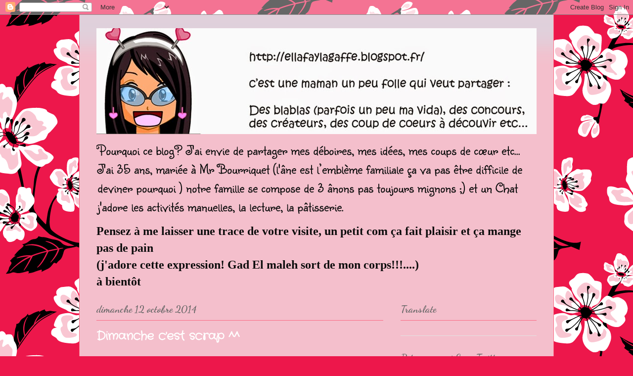

--- FILE ---
content_type: text/html; charset=UTF-8
request_url: http://ellafaylagaffe.blogspot.com/2014/10/dilanche-cest-scrap.html
body_size: 13372
content:
<!DOCTYPE html>
<html class='v2' dir='ltr' lang='fr'>
<head>
<link href='https://www.blogger.com/static/v1/widgets/335934321-css_bundle_v2.css' rel='stylesheet' type='text/css'/>
<meta content='width=1100' name='viewport'/>
<meta content='text/html; charset=UTF-8' http-equiv='Content-Type'/>
<meta content='blogger' name='generator'/>
<link href='http://ellafaylagaffe.blogspot.com/favicon.ico' rel='icon' type='image/x-icon'/>
<link href='http://ellafaylagaffe.blogspot.com/2014/10/dilanche-cest-scrap.html' rel='canonical'/>
<link rel="alternate" type="application/atom+xml" title="Ellafay Lagaffe - Atom" href="http://ellafaylagaffe.blogspot.com/feeds/posts/default" />
<link rel="alternate" type="application/rss+xml" title="Ellafay Lagaffe - RSS" href="http://ellafaylagaffe.blogspot.com/feeds/posts/default?alt=rss" />
<link rel="service.post" type="application/atom+xml" title="Ellafay Lagaffe - Atom" href="https://www.blogger.com/feeds/1583798243009950365/posts/default" />

<link rel="alternate" type="application/atom+xml" title="Ellafay Lagaffe - Atom" href="http://ellafaylagaffe.blogspot.com/feeds/1113640433374820271/comments/default" />
<!--Can't find substitution for tag [blog.ieCssRetrofitLinks]-->
<link href='http://i39.servimg.com/u/f39/13/83/25/51/zoom-s10.jpg' rel='image_src'/>
<meta content='http://ellafaylagaffe.blogspot.com/2014/10/dilanche-cest-scrap.html' property='og:url'/>
<meta content='Dimanche c&#39;est scrap ^^ ' property='og:title'/>
<meta content=' Bonjour!!!    Aujourd&#39;hui Dimanche je vous montre mes œuvres de scrap     D&#39;abord j&#39;ai lifté (copier)  pour le forum dont je fais parti une...' property='og:description'/>
<meta content='https://lh3.googleusercontent.com/blogger_img_proxy/AEn0k_tmlshCqQHHdSKvmMEi_AjMZo_2NVqhGKsgRJbQR-QLLb1WMmFcYnKOOssDG8o78MGzf_8eyhrNg8YOqN-NH8sXcyvFCDHDUseHfKslfnJBp1zOYIvYwlKD=w1200-h630-p-k-no-nu' property='og:image'/>
<title>Ellafay Lagaffe: Dimanche c'est scrap ^^ </title>
<style type='text/css'>@font-face{font-family:'Crafty Girls';font-style:normal;font-weight:400;font-display:swap;src:url(//fonts.gstatic.com/s/craftygirls/v16/va9B4kXI39VaDdlPJo8N_NveRhf6Xl7Glw.woff2)format('woff2');unicode-range:U+0000-00FF,U+0131,U+0152-0153,U+02BB-02BC,U+02C6,U+02DA,U+02DC,U+0304,U+0308,U+0329,U+2000-206F,U+20AC,U+2122,U+2191,U+2193,U+2212,U+2215,U+FEFF,U+FFFD;}@font-face{font-family:'Dancing Script';font-style:normal;font-weight:700;font-display:swap;src:url(//fonts.gstatic.com/s/dancingscript/v29/If2cXTr6YS-zF4S-kcSWSVi_sxjsohD9F50Ruu7B1i03Rep8hNX6plRPjLo.woff2)format('woff2');unicode-range:U+0102-0103,U+0110-0111,U+0128-0129,U+0168-0169,U+01A0-01A1,U+01AF-01B0,U+0300-0301,U+0303-0304,U+0308-0309,U+0323,U+0329,U+1EA0-1EF9,U+20AB;}@font-face{font-family:'Dancing Script';font-style:normal;font-weight:700;font-display:swap;src:url(//fonts.gstatic.com/s/dancingscript/v29/If2cXTr6YS-zF4S-kcSWSVi_sxjsohD9F50Ruu7B1i03ROp8hNX6plRPjLo.woff2)format('woff2');unicode-range:U+0100-02BA,U+02BD-02C5,U+02C7-02CC,U+02CE-02D7,U+02DD-02FF,U+0304,U+0308,U+0329,U+1D00-1DBF,U+1E00-1E9F,U+1EF2-1EFF,U+2020,U+20A0-20AB,U+20AD-20C0,U+2113,U+2C60-2C7F,U+A720-A7FF;}@font-face{font-family:'Dancing Script';font-style:normal;font-weight:700;font-display:swap;src:url(//fonts.gstatic.com/s/dancingscript/v29/If2cXTr6YS-zF4S-kcSWSVi_sxjsohD9F50Ruu7B1i03Sup8hNX6plRP.woff2)format('woff2');unicode-range:U+0000-00FF,U+0131,U+0152-0153,U+02BB-02BC,U+02C6,U+02DA,U+02DC,U+0304,U+0308,U+0329,U+2000-206F,U+20AC,U+2122,U+2191,U+2193,U+2212,U+2215,U+FEFF,U+FFFD;}@font-face{font-family:'Sunshiney';font-style:normal;font-weight:400;font-display:swap;src:url(//fonts.gstatic.com/s/sunshiney/v24/LDIwapGTLBwsS-wT4vcQFMOpc-DGkw.woff2)format('woff2');unicode-range:U+0000-00FF,U+0131,U+0152-0153,U+02BB-02BC,U+02C6,U+02DA,U+02DC,U+0304,U+0308,U+0329,U+2000-206F,U+20AC,U+2122,U+2191,U+2193,U+2212,U+2215,U+FEFF,U+FFFD;}</style>
<style id='page-skin-1' type='text/css'><!--
/*
-----------------------------------------------
Blogger Template Style
Name:     Ethereal
Designer: Jason Morrow
URL:      jasonmorrow.etsy.com
----------------------------------------------- */
/* Content
----------------------------------------------- */
body {
font: normal normal 24px Sunshiney;
color: #0c0c0c;
background: #ed174b url(//themes.googleusercontent.com/image?id=1Yy-ZLgbMXSoqbMEsAfAs8FWoWLytkavNFBHXe5r7kM3RdXqGkqkdHItjwQefvoi81bL2) repeat scroll top center /* Credit: kellykellykelly (http://www.istockphoto.com/googleimages.php?id=4794509&platform=blogger) */;
}
html body .content-outer {
min-width: 0;
max-width: 100%;
width: 100%;
}
a:link {
text-decoration: none;
color: #0c0c0c;
}
a:visited {
text-decoration: none;
color: #5a69b5;
}
a:hover {
text-decoration: underline;
color: transparent;
}
.main-inner {
padding-top: 15px;
}
.body-fauxcolumn-outer {
background: transparent none repeat-x scroll top center;
}
.content-fauxcolumns .fauxcolumn-inner {
background: #f4bfcc url(//www.blogblog.com/1kt/ethereal/bird-2toned-blue-fade.png) repeat-x scroll top left;
border-left: 1px solid #fb6a84;
border-right: 1px solid #fb6a84;
}
/* Flexible Background
----------------------------------------------- */
.content-fauxcolumn-outer .fauxborder-left {
width: 100%;
padding-left: 300px;
margin-left: -300px;
background-color: transparent;
background-image: none;
background-repeat: no-repeat;
background-position: left top;
}
.content-fauxcolumn-outer .fauxborder-right {
margin-right: -299px;
width: 299px;
background-color: transparent;
background-image: none;
background-repeat: no-repeat;
background-position: right top;
}
/* Columns
----------------------------------------------- */
.content-inner {
padding: 0;
}
/* Header
----------------------------------------------- */
.header-inner {
padding: 27px 0 3px;
}
.header-inner .section {
margin: 0 35px;
}
.Header h1 {
font: normal normal 60px Times, 'Times New Roman', FreeSerif, serif;
color: #0c0c0c;
}
.Header h1 a {
color: #0c0c0c;
}
.Header .description {
font-size: 115%;
color: #0c0c0c;
}
.header-inner .Header .titlewrapper,
.header-inner .Header .descriptionwrapper {
padding-left: 0;
padding-right: 0;
margin-bottom: 0;
}
/* Tabs
----------------------------------------------- */
.tabs-outer {
position: relative;
background: transparent;
}
.tabs-cap-top, .tabs-cap-bottom {
position: absolute;
width: 100%;
}
.tabs-cap-bottom {
bottom: 0;
}
.tabs-inner {
padding: 0;
}
.tabs-inner .section {
margin: 0 35px;
}
*+html body .tabs-inner .widget li {
padding: 1px;
}
.PageList {
border-bottom: 1px solid #fb6a84;
}
.tabs-inner .widget li.selected a,
.tabs-inner .widget li a:hover {
position: relative;
-moz-border-radius-topleft: 5px;
-moz-border-radius-topright: 5px;
-webkit-border-top-left-radius: 5px;
-webkit-border-top-right-radius: 5px;
-goog-ms-border-top-left-radius: 5px;
-goog-ms-border-top-right-radius: 5px;
border-top-left-radius: 5px;
border-top-right-radius: 5px;
background: #ff9595 none ;
color: transparent;
}
.tabs-inner .widget li a {
display: inline-block;
margin: 0;
margin-right: 1px;
padding: .65em 1.5em;
font: normal normal 12px Arial, Tahoma, Helvetica, FreeSans, sans-serif;
color: #0c0c0c;
background-color: #ffdcd4;
-moz-border-radius-topleft: 5px;
-moz-border-radius-topright: 5px;
-webkit-border-top-left-radius: 5px;
-webkit-border-top-right-radius: 5px;
-goog-ms-border-top-left-radius: 5px;
-goog-ms-border-top-right-radius: 5px;
border-top-left-radius: 5px;
border-top-right-radius: 5px;
}
/* Headings
----------------------------------------------- */
h2 {
font: normal bold 20px Dancing Script;
color: #666666;
}
/* Widgets
----------------------------------------------- */
.main-inner .column-left-inner {
padding: 0 0 0 20px;
}
.main-inner .column-left-inner .section {
margin-right: 0;
}
.main-inner .column-right-inner {
padding: 0 20px 0 0;
}
.main-inner .column-right-inner .section {
margin-left: 0;
}
.main-inner .section {
padding: 0;
}
.main-inner .widget {
padding: 0 0 15px;
margin: 20px 0;
border-bottom: 1px solid #e2e2e2;
}
.main-inner .widget h2 {
margin: 0;
padding: .6em 0 .5em;
}
.footer-inner .widget h2 {
padding: 0 0 .4em;
}
.main-inner .widget h2 + div, .footer-inner .widget h2 + div {
padding-top: 15px;
}
.main-inner .widget .widget-content {
margin: 0;
padding: 15px 0 0;
}
.main-inner .widget ul, .main-inner .widget #ArchiveList ul.flat {
margin: -15px -15px -15px;
padding: 0;
list-style: none;
}
.main-inner .sidebar .widget h2 {
border-bottom: 1px solid #fb6a84;
}
.main-inner .widget #ArchiveList {
margin: -15px 0 0;
}
.main-inner .widget ul li, .main-inner .widget #ArchiveList ul.flat li {
padding: .5em 15px;
text-indent: 0;
}
.main-inner .widget #ArchiveList ul li {
padding-top: .25em;
padding-bottom: .25em;
}
.main-inner .widget ul li:first-child, .main-inner .widget #ArchiveList ul.flat li:first-child {
border-top: none;
}
.main-inner .widget ul li:last-child, .main-inner .widget #ArchiveList ul.flat li:last-child {
border-bottom: none;
}
.main-inner .widget .post-body ul {
padding: 0 2.5em;
margin: .5em 0;
list-style: disc;
}
.main-inner .widget .post-body ul li {
padding: 0.25em 0;
margin-bottom: .25em;
color: #0c0c0c;
border: none;
}
.footer-inner .widget ul {
padding: 0;
list-style: none;
}
.widget .zippy {
color: #d4d4d4;
}
/* Posts
----------------------------------------------- */
.main.section {
margin: 0 20px;
}
body .main-inner .Blog {
padding: 0;
background-color: transparent;
border: none;
}
.main-inner .widget h2.date-header {
border-bottom: 1px solid #fb6a84;
}
.date-outer {
position: relative;
margin: 15px 0 20px;
}
.date-outer:first-child {
margin-top: 0;
}
.date-posts {
clear: both;
}
.post-outer, .inline-ad {
border-bottom: 1px solid #e2e2e2;
padding: 30px 0;
}
.post-outer {
padding-bottom: 10px;
}
.post-outer:first-child {
padding-top: 0;
border-top: none;
}
.post-outer:last-child, .inline-ad:last-child {
border-bottom: none;
}
.post-body img {
padding: 8px;
}
h3.post-title, h4 {
font: normal bold 24px Crafty Girls;
color: #ffffff;
}
h3.post-title a {
font: normal bold 24px Crafty Girls;
color: #ffffff;
text-decoration: none;
}
h3.post-title a:hover {
color: transparent;
text-decoration: underline;
}
.post-header {
margin: 0 0 1.5em;
}
.post-body {
line-height: 1.4;
}
.post-footer {
margin: 1.5em 0 0;
}
#blog-pager {
padding: 15px;
}
.blog-feeds, .post-feeds {
margin: 1em 0;
text-align: center;
}
.post-outer .comments {
margin-top: 2em;
}
/* Comments
----------------------------------------------- */
.comments .comments-content .icon.blog-author {
background-repeat: no-repeat;
background-image: url([data-uri]);
}
.comments .comments-content .loadmore a {
background: #f4bfcc url(//www.blogblog.com/1kt/ethereal/bird-2toned-blue-fade.png) repeat-x scroll top left;
}
.comments .comments-content .loadmore a {
border-top: 1px solid #fb6a84;
border-bottom: 1px solid #fb6a84;
}
.comments .comment-thread.inline-thread {
background: #f4bfcc url(//www.blogblog.com/1kt/ethereal/bird-2toned-blue-fade.png) repeat-x scroll top left;
}
.comments .continue {
border-top: 2px solid #fb6a84;
}
/* Footer
----------------------------------------------- */
.footer-inner {
padding: 30px 0;
overflow: hidden;
}
/* Mobile
----------------------------------------------- */
body.mobile  {
background-size: auto
}
.mobile .body-fauxcolumn-outer {
background: ;
}
.mobile .content-fauxcolumns .fauxcolumn-inner {
opacity: 0.75;
}
.mobile .content-fauxcolumn-outer .fauxborder-right {
margin-right: 0;
}
.mobile-link-button {
background-color: #ff9595;
}
.mobile-link-button a:link, .mobile-link-button a:visited {
color: transparent;
}
.mobile-index-contents {
color: #444444;
}
.mobile .body-fauxcolumn-outer {
background-size: 100% auto;
}
.mobile .mobile-date-outer {
border-bottom: transparent;
}
.mobile .PageList {
border-bottom: none;
}
.mobile .tabs-inner .section {
margin: 0;
}
.mobile .tabs-inner .PageList .widget-content {
background: #ff9595 none;
color: transparent;
}
.mobile .tabs-inner .PageList .widget-content .pagelist-arrow {
border-left: 1px solid transparent;
}
.mobile .footer-inner {
overflow: visible;
}
body.mobile .AdSense {
margin: 0 -10px;
}

--></style>
<style id='template-skin-1' type='text/css'><!--
body {
min-width: 960px;
}
.content-outer, .content-fauxcolumn-outer, .region-inner {
min-width: 960px;
max-width: 960px;
_width: 960px;
}
.main-inner .columns {
padding-left: 0;
padding-right: 310px;
}
.main-inner .fauxcolumn-center-outer {
left: 0;
right: 310px;
/* IE6 does not respect left and right together */
_width: expression(this.parentNode.offsetWidth -
parseInt("0") -
parseInt("310px") + 'px');
}
.main-inner .fauxcolumn-left-outer {
width: 0;
}
.main-inner .fauxcolumn-right-outer {
width: 310px;
}
.main-inner .column-left-outer {
width: 0;
right: 100%;
margin-left: -0;
}
.main-inner .column-right-outer {
width: 310px;
margin-right: -310px;
}
#layout {
min-width: 0;
}
#layout .content-outer {
min-width: 0;
width: 800px;
}
#layout .region-inner {
min-width: 0;
width: auto;
}
body#layout div.add_widget {
padding: 8px;
}
body#layout div.add_widget a {
margin-left: 32px;
}
--></style>
<style>
    body {background-image:url(\/\/themes.googleusercontent.com\/image?id=1Yy-ZLgbMXSoqbMEsAfAs8FWoWLytkavNFBHXe5r7kM3RdXqGkqkdHItjwQefvoi81bL2);}
    
@media (max-width: 200px) { body {background-image:url(\/\/themes.googleusercontent.com\/image?id=1Yy-ZLgbMXSoqbMEsAfAs8FWoWLytkavNFBHXe5r7kM3RdXqGkqkdHItjwQefvoi81bL2&options=w200);}}
@media (max-width: 400px) and (min-width: 201px) { body {background-image:url(\/\/themes.googleusercontent.com\/image?id=1Yy-ZLgbMXSoqbMEsAfAs8FWoWLytkavNFBHXe5r7kM3RdXqGkqkdHItjwQefvoi81bL2&options=w400);}}
@media (max-width: 800px) and (min-width: 401px) { body {background-image:url(\/\/themes.googleusercontent.com\/image?id=1Yy-ZLgbMXSoqbMEsAfAs8FWoWLytkavNFBHXe5r7kM3RdXqGkqkdHItjwQefvoi81bL2&options=w800);}}
@media (max-width: 1200px) and (min-width: 801px) { body {background-image:url(\/\/themes.googleusercontent.com\/image?id=1Yy-ZLgbMXSoqbMEsAfAs8FWoWLytkavNFBHXe5r7kM3RdXqGkqkdHItjwQefvoi81bL2&options=w1200);}}
/* Last tag covers anything over one higher than the previous max-size cap. */
@media (min-width: 1201px) { body {background-image:url(\/\/themes.googleusercontent.com\/image?id=1Yy-ZLgbMXSoqbMEsAfAs8FWoWLytkavNFBHXe5r7kM3RdXqGkqkdHItjwQefvoi81bL2&options=w1600);}}
  </style>
<link href='https://www.blogger.com/dyn-css/authorization.css?targetBlogID=1583798243009950365&amp;zx=1a104b2f-79da-445f-a665-d9eef9a3804f' media='none' onload='if(media!=&#39;all&#39;)media=&#39;all&#39;' rel='stylesheet'/><noscript><link href='https://www.blogger.com/dyn-css/authorization.css?targetBlogID=1583798243009950365&amp;zx=1a104b2f-79da-445f-a665-d9eef9a3804f' rel='stylesheet'/></noscript>
<meta name='google-adsense-platform-account' content='ca-host-pub-1556223355139109'/>
<meta name='google-adsense-platform-domain' content='blogspot.com'/>

</head>
<body class='loading variant-hummingBirds2'>
<div class='navbar section' id='navbar' name='Navbar'><div class='widget Navbar' data-version='1' id='Navbar1'><script type="text/javascript">
    function setAttributeOnload(object, attribute, val) {
      if(window.addEventListener) {
        window.addEventListener('load',
          function(){ object[attribute] = val; }, false);
      } else {
        window.attachEvent('onload', function(){ object[attribute] = val; });
      }
    }
  </script>
<div id="navbar-iframe-container"></div>
<script type="text/javascript" src="https://apis.google.com/js/platform.js"></script>
<script type="text/javascript">
      gapi.load("gapi.iframes:gapi.iframes.style.bubble", function() {
        if (gapi.iframes && gapi.iframes.getContext) {
          gapi.iframes.getContext().openChild({
              url: 'https://www.blogger.com/navbar/1583798243009950365?po\x3d1113640433374820271\x26origin\x3dhttp://ellafaylagaffe.blogspot.com',
              where: document.getElementById("navbar-iframe-container"),
              id: "navbar-iframe"
          });
        }
      });
    </script><script type="text/javascript">
(function() {
var script = document.createElement('script');
script.type = 'text/javascript';
script.src = '//pagead2.googlesyndication.com/pagead/js/google_top_exp.js';
var head = document.getElementsByTagName('head')[0];
if (head) {
head.appendChild(script);
}})();
</script>
</div></div>
<div class='body-fauxcolumns'>
<div class='fauxcolumn-outer body-fauxcolumn-outer'>
<div class='cap-top'>
<div class='cap-left'></div>
<div class='cap-right'></div>
</div>
<div class='fauxborder-left'>
<div class='fauxborder-right'></div>
<div class='fauxcolumn-inner'>
</div>
</div>
<div class='cap-bottom'>
<div class='cap-left'></div>
<div class='cap-right'></div>
</div>
</div>
</div>
<div class='content'>
<div class='content-fauxcolumns'>
<div class='fauxcolumn-outer content-fauxcolumn-outer'>
<div class='cap-top'>
<div class='cap-left'></div>
<div class='cap-right'></div>
</div>
<div class='fauxborder-left'>
<div class='fauxborder-right'></div>
<div class='fauxcolumn-inner'>
</div>
</div>
<div class='cap-bottom'>
<div class='cap-left'></div>
<div class='cap-right'></div>
</div>
</div>
</div>
<div class='content-outer'>
<div class='content-cap-top cap-top'>
<div class='cap-left'></div>
<div class='cap-right'></div>
</div>
<div class='fauxborder-left content-fauxborder-left'>
<div class='fauxborder-right content-fauxborder-right'></div>
<div class='content-inner'>
<header>
<div class='header-outer'>
<div class='header-cap-top cap-top'>
<div class='cap-left'></div>
<div class='cap-right'></div>
</div>
<div class='fauxborder-left header-fauxborder-left'>
<div class='fauxborder-right header-fauxborder-right'></div>
<div class='region-inner header-inner'>
<div class='header section' id='header' name='En-tête'><div class='widget Header' data-version='1' id='Header1'>
<div id='header-inner'>
<a href='http://ellafaylagaffe.blogspot.com/' style='display: block'>
<img alt='Ellafay Lagaffe' height='214px; ' id='Header1_headerimg' src='https://blogger.googleusercontent.com/img/b/R29vZ2xl/AVvXsEi9pT3QodznLvXN7-oRAgMQC4GccgssWlayYF8eCREZAr9C_BllOE0iAwJfCqzQ1aQZagI-E7k_W0onkqegJgzTyQLG9zfxcxPvY6gmHpMDabIempqgNk28svfdDqJLHs_NeJ0y8C9ucc94/s1600/ellafay_.jpg' style='display: block' width='900px; '/>
</a>
<div class='descriptionwrapper'>
<p class='description'><span>Pourquoi ce blog? J'ai envie de partager mes déboires, mes idées, mes coups de cœur  etc... J'ai 35 ans, mariée à Mr Bourriquet (l'âne est l&#8217;emblème familiale ça va pas être difficile de deviner pourquoi  ) notre famille se compose de 3 ânons pas toujours mignons ;) et un Chat  j'adore les activités manuelles, la lecture, la pâtisserie.</span></p>
</div>
</div>
</div></div>
</div>
</div>
<div class='header-cap-bottom cap-bottom'>
<div class='cap-left'></div>
<div class='cap-right'></div>
</div>
</div>
</header>
<div class='tabs-outer'>
<div class='tabs-cap-top cap-top'>
<div class='cap-left'></div>
<div class='cap-right'></div>
</div>
<div class='fauxborder-left tabs-fauxborder-left'>
<div class='fauxborder-right tabs-fauxborder-right'></div>
<div class='region-inner tabs-inner'>
<div class='tabs section' id='crosscol' name='Toutes les colonnes'><div class='widget Text' data-version='1' id='Text1'>
<h2 class='title'>STP Cher lecteur</h2>
<div class='widget-content'>
<b><span style="font-family:Georgia, serif;"><span style="font-size:100%;">Pensez à me laisser une trace de votre visite, un petit com ça fait plaisir et ça mange pas de pain </span></span></b><div><b><span style="font-family:Georgia, serif;"><span style="font-size:100%;">(j'adore cette </span>expression<span style="font-size:100%;">! </span></span></b><b  style="font-size:100%;"><span style="font-family:Georgia, serif;"><span style="font-size:100%;">Gad El maleh sort de mon corps!!!....)</span></span></b><div><b><span style="font-family:Georgia, serif;"><span style="font-size:100%;"> à bientôt</span></span></b></div></div>
</div>
<div class='clear'></div>
</div></div>
<div class='tabs no-items section' id='crosscol-overflow' name='Cross-Column 2'></div>
</div>
</div>
<div class='tabs-cap-bottom cap-bottom'>
<div class='cap-left'></div>
<div class='cap-right'></div>
</div>
</div>
<div class='main-outer'>
<div class='main-cap-top cap-top'>
<div class='cap-left'></div>
<div class='cap-right'></div>
</div>
<div class='fauxborder-left main-fauxborder-left'>
<div class='fauxborder-right main-fauxborder-right'></div>
<div class='region-inner main-inner'>
<div class='columns fauxcolumns'>
<div class='fauxcolumn-outer fauxcolumn-center-outer'>
<div class='cap-top'>
<div class='cap-left'></div>
<div class='cap-right'></div>
</div>
<div class='fauxborder-left'>
<div class='fauxborder-right'></div>
<div class='fauxcolumn-inner'>
</div>
</div>
<div class='cap-bottom'>
<div class='cap-left'></div>
<div class='cap-right'></div>
</div>
</div>
<div class='fauxcolumn-outer fauxcolumn-left-outer'>
<div class='cap-top'>
<div class='cap-left'></div>
<div class='cap-right'></div>
</div>
<div class='fauxborder-left'>
<div class='fauxborder-right'></div>
<div class='fauxcolumn-inner'>
</div>
</div>
<div class='cap-bottom'>
<div class='cap-left'></div>
<div class='cap-right'></div>
</div>
</div>
<div class='fauxcolumn-outer fauxcolumn-right-outer'>
<div class='cap-top'>
<div class='cap-left'></div>
<div class='cap-right'></div>
</div>
<div class='fauxborder-left'>
<div class='fauxborder-right'></div>
<div class='fauxcolumn-inner'>
</div>
</div>
<div class='cap-bottom'>
<div class='cap-left'></div>
<div class='cap-right'></div>
</div>
</div>
<!-- corrects IE6 width calculation -->
<div class='columns-inner'>
<div class='column-center-outer'>
<div class='column-center-inner'>
<div class='main section' id='main' name='Principal'><div class='widget Blog' data-version='1' id='Blog1'>
<div class='blog-posts hfeed'>

          <div class="date-outer">
        
<h2 class='date-header'><span>dimanche 12 octobre 2014</span></h2>

          <div class="date-posts">
        
<div class='post-outer'>
<div class='post hentry uncustomized-post-template' itemprop='blogPost' itemscope='itemscope' itemtype='http://schema.org/BlogPosting'>
<meta content='http://i39.servimg.com/u/f39/13/83/25/51/zoom-s10.jpg' itemprop='image_url'/>
<meta content='1583798243009950365' itemprop='blogId'/>
<meta content='1113640433374820271' itemprop='postId'/>
<a name='1113640433374820271'></a>
<h3 class='post-title entry-title' itemprop='name'>
Dimanche c'est scrap ^^ 
</h3>
<div class='post-header'>
<div class='post-header-line-1'></div>
</div>
<div class='post-body entry-content' id='post-body-1113640433374820271' itemprop='description articleBody'>
<div class="separator" style="clear: both; text-align: center;">
Bonjour!!!&nbsp;</div>
<div class="separator" style="clear: both; text-align: center;">
Aujourd'hui Dimanche je vous montre mes œuvres de scrap</div>
<div class="separator" style="clear: both; text-align: center;">
<br /></div>
<div class="separator" style="clear: both; text-align: center;">
D'abord j'ai lifté (copier) &nbsp;pour le forum dont je fais parti une page de la talentueuse<a href="http://scrap-plaisir.blogspot.fr/" target="_blank"> Shanon91</a>&nbsp;</div>
<div class="separator" style="clear: both; text-align: center;">
<br /></div>
<div class="separator" style="clear: both; text-align: center;">
J'ai choisi cette page&nbsp;</div>
<div class="separator" style="clear: both; text-align: center;">
<a href="http://i39.servimg.com/u/f39/13/83/25/51/zoom-s10.jpg" imageanchor="1" style="margin-left: 1em; margin-right: 1em;"><img border="0" height="200" src="http://i39.servimg.com/u/f39/13/83/25/51/zoom-s10.jpg" width="199" /></a></div>
<div class="separator" style="clear: both; text-align: center;">
<br /></div>
<div class="separator" style="clear: both; text-align: center;">
Et voici ma page</div>
<div class="separator" style="clear: both; text-align: center;">
<br /></div>
<div class="separator" style="clear: both; text-align: center;">
<a href="http://i39.servimg.com/u/f39/13/83/25/51/14_10_11.jpg" imageanchor="1" style="margin-left: 1em; margin-right: 1em;"><img border="0" height="315" src="http://i39.servimg.com/u/f39/13/83/25/51/14_10_11.jpg" width="320" /></a></div>
<div class="separator" style="clear: both; text-align: center;">
<br /></div>
<div class="separator" style="clear: both; text-align: center;">
<br /></div>
<div class="separator" style="clear: both; text-align: center;">
Ensuite des pages plus au moins récente ^^&nbsp;</div>
<div class="separator" style="clear: both; text-align: center;">
<br /></div>
<div class="separator" style="clear: both; text-align: center;">
<a href="https://blogger.googleusercontent.com/img/b/R29vZ2xl/AVvXsEiZ1bpvwzkE_8UnpDSxXc1sVVsahXjiSv2iV96VnUrGU3hNadZPJQADvj_YUs6ybQ7ISd37hvnzdLFQ95wMqUHRpAS_7rYEqpkdAjbEkPpyoZ5Q2raryZi6i_jeZr4Jx00X7MNw6vY-WD_1/s1600/14_06_01_02_monpetitbebe_.jpg" imageanchor="1" style="margin-left: 1em; margin-right: 1em;"><img border="0" height="320" src="https://blogger.googleusercontent.com/img/b/R29vZ2xl/AVvXsEiZ1bpvwzkE_8UnpDSxXc1sVVsahXjiSv2iV96VnUrGU3hNadZPJQADvj_YUs6ybQ7ISd37hvnzdLFQ95wMqUHRpAS_7rYEqpkdAjbEkPpyoZ5Q2raryZi6i_jeZr4Jx00X7MNw6vY-WD_1/s1600/14_06_01_02_monpetitbebe_.jpg" width="313" /></a></div>
<br />
<div class="separator" style="clear: both; text-align: center;">
<a href="https://blogger.googleusercontent.com/img/b/R29vZ2xl/AVvXsEhWN_c1DFgzD8UXYW8w5_gaksNT4aybWhtBYKFgezMlLTerQGVISHNaIX6wVJn3ntqUKfST2OQDJ_uj4IjheU80B5Aae6_Er7kQzYSK_UC12NlhYsRTyT7r6d-ZviCO2Wn-iAWRGkskJLnr/s1600/14_09_17_nathan_.jpg" imageanchor="1" style="margin-left: 1em; margin-right: 1em;"><img border="0" height="287" src="https://blogger.googleusercontent.com/img/b/R29vZ2xl/AVvXsEhWN_c1DFgzD8UXYW8w5_gaksNT4aybWhtBYKFgezMlLTerQGVISHNaIX6wVJn3ntqUKfST2OQDJ_uj4IjheU80B5Aae6_Er7kQzYSK_UC12NlhYsRTyT7r6d-ZviCO2Wn-iAWRGkskJLnr/s1600/14_09_17_nathan_.jpg" width="320" /></a></div>
<div class="separator" style="clear: both; text-align: center;">
<br /></div>
<div class="separator" style="clear: both; text-align: center;">
Bonne journée</div>
<br />
<div style='clear: both;'></div>
</div>
<div class='post-footer'>
<div class='post-footer-line post-footer-line-1'>
<span class='post-author vcard'>
Publié par
<span class='fn' itemprop='author' itemscope='itemscope' itemtype='http://schema.org/Person'>
<meta content='https://www.blogger.com/profile/01373114577787389769' itemprop='url'/>
<a class='g-profile' href='https://www.blogger.com/profile/01373114577787389769' rel='author' title='author profile'>
<span itemprop='name'>Unknown</span>
</a>
</span>
</span>
<span class='post-timestamp'>
à
<meta content='http://ellafaylagaffe.blogspot.com/2014/10/dilanche-cest-scrap.html' itemprop='url'/>
<a class='timestamp-link' href='http://ellafaylagaffe.blogspot.com/2014/10/dilanche-cest-scrap.html' rel='bookmark' title='permanent link'><abbr class='published' itemprop='datePublished' title='2014-10-12T11:33:00+02:00'>11:33:00</abbr></a>
</span>
<span class='post-comment-link'>
</span>
<span class='post-icons'>
<span class='item-control blog-admin pid-1731758701'>
<a href='https://www.blogger.com/post-edit.g?blogID=1583798243009950365&postID=1113640433374820271&from=pencil' title='Modifier l&#39;article'>
<img alt='' class='icon-action' height='18' src='https://resources.blogblog.com/img/icon18_edit_allbkg.gif' width='18'/>
</a>
</span>
</span>
<div class='post-share-buttons goog-inline-block'>
<a class='goog-inline-block share-button sb-email' href='https://www.blogger.com/share-post.g?blogID=1583798243009950365&postID=1113640433374820271&target=email' target='_blank' title='Envoyer par e-mail'><span class='share-button-link-text'>Envoyer par e-mail</span></a><a class='goog-inline-block share-button sb-blog' href='https://www.blogger.com/share-post.g?blogID=1583798243009950365&postID=1113640433374820271&target=blog' onclick='window.open(this.href, "_blank", "height=270,width=475"); return false;' target='_blank' title='BlogThis!'><span class='share-button-link-text'>BlogThis!</span></a><a class='goog-inline-block share-button sb-twitter' href='https://www.blogger.com/share-post.g?blogID=1583798243009950365&postID=1113640433374820271&target=twitter' target='_blank' title='Partager sur X'><span class='share-button-link-text'>Partager sur X</span></a><a class='goog-inline-block share-button sb-facebook' href='https://www.blogger.com/share-post.g?blogID=1583798243009950365&postID=1113640433374820271&target=facebook' onclick='window.open(this.href, "_blank", "height=430,width=640"); return false;' target='_blank' title='Partager sur Facebook'><span class='share-button-link-text'>Partager sur Facebook</span></a><a class='goog-inline-block share-button sb-pinterest' href='https://www.blogger.com/share-post.g?blogID=1583798243009950365&postID=1113640433374820271&target=pinterest' target='_blank' title='Partager sur Pinterest'><span class='share-button-link-text'>Partager sur Pinterest</span></a>
</div>
</div>
<div class='post-footer-line post-footer-line-2'>
<span class='post-labels'>
</span>
</div>
<div class='post-footer-line post-footer-line-3'>
<span class='post-location'>
</span>
</div>
</div>
</div>
<div class='comments' id='comments'>
<a name='comments'></a>
<h4>Aucun commentaire:</h4>
<div id='Blog1_comments-block-wrapper'>
<dl class='avatar-comment-indent' id='comments-block'>
</dl>
</div>
<p class='comment-footer'>
<a href='https://www.blogger.com/comment/fullpage/post/1583798243009950365/1113640433374820271' onclick='javascript:window.open(this.href, "bloggerPopup", "toolbar=0,location=0,statusbar=1,menubar=0,scrollbars=yes,width=640,height=500"); return false;'>Enregistrer un commentaire</a>
</p>
</div>
</div>

        </div></div>
      
</div>
<div class='blog-pager' id='blog-pager'>
<span id='blog-pager-newer-link'>
<a class='blog-pager-newer-link' href='http://ellafaylagaffe.blogspot.com/2014/10/abecedaire-de-maman-lettre-c-comme.html' id='Blog1_blog-pager-newer-link' title='Article plus récent'>Article plus récent</a>
</span>
<span id='blog-pager-older-link'>
<a class='blog-pager-older-link' href='http://ellafaylagaffe.blogspot.com/2014/10/les-jeudis-de-leducation.html' id='Blog1_blog-pager-older-link' title='Article plus ancien'>Article plus ancien</a>
</span>
<a class='home-link' href='http://ellafaylagaffe.blogspot.com/'>Accueil</a>
</div>
<div class='clear'></div>
<div class='post-feeds'>
<div class='feed-links'>
Inscription à :
<a class='feed-link' href='http://ellafaylagaffe.blogspot.com/feeds/1113640433374820271/comments/default' target='_blank' type='application/atom+xml'>Publier les commentaires (Atom)</a>
</div>
</div>
</div></div>
</div>
</div>
<div class='column-left-outer'>
<div class='column-left-inner'>
<aside>
</aside>
</div>
</div>
<div class='column-right-outer'>
<div class='column-right-inner'>
<aside>
<div class='sidebar section' id='sidebar-right-1'><div class='widget Translate' data-version='1' id='Translate1'>
<h2 class='title'>Translate</h2>
<div id='google_translate_element'></div>
<script>
    function googleTranslateElementInit() {
      new google.translate.TranslateElement({
        pageLanguage: 'fr',
        autoDisplay: 'true',
        layout: google.translate.TranslateElement.InlineLayout.VERTICAL
      }, 'google_translate_element');
    }
  </script>
<script src='//translate.google.com/translate_a/element.js?cb=googleTranslateElementInit'></script>
<div class='clear'></div>
</div><div class='widget Image' data-version='1' id='Image1'>
<h2>Retrouvez-moi Sur : Twitter</h2>
<div class='widget-content'>
<a href='http://twitter.com/EllafayLagaffe'>
<img alt='Retrouvez-moi Sur : Twitter' height='275' id='Image1_img' src='https://blogger.googleusercontent.com/img/b/R29vZ2xl/AVvXsEh1fNV-gyJcSiu2SwemLGgm_au4SNiKgwCf4iRzOw0guKNCAu9sbhcYRQQXulF24mPfVXgKwbon8tnOI5tEMaJ6sngHTAgc2jaF9d7LLuxD9bVeDpd-TTv6SpHaU_qiiaDR36w5AxPRvw_D/s275/ChibiMakertwitter_.jpg' width='169'/>
</a>
<br/>
</div>
<div class='clear'></div>
</div><div class='widget Image' data-version='1' id='Image2'>
<h2>La page Facebook</h2>
<div class='widget-content'>
<a href='http://www.facebook.com/pages/Ellafay-Lagaffe-La-page/248039798714550'>
<img alt='La page Facebook' height='242' id='Image2_img' src='https://blogger.googleusercontent.com/img/b/R29vZ2xl/AVvXsEjP2ZlYCqRB7WcoJCZvmCHjeRMqJd8SxrWfPzSLIDbeMZljY3s_I0fz9wl5aI-_FLf6dkX05eyI-CO8wSFF7sfbrxovmVySlGG636pRD21OKMUn33ovFj-L04tkeqIhWOQn-ofO0cnkjq-5/s275/ChibiMakerFB_.jpg' width='173'/>
</a>
<br/>
</div>
<div class='clear'></div>
</div><div class='widget HTML' data-version='1' id='HTML4'>
<h2 class='title'>Sur Instragram</h2>
<div class='widget-content'>
<style>.ig-b- { display: inline-block; }
.ig-b- img { visibility: hidden; }
.ig-b-:hover { background-position: 0 -60px; } .ig-b-:active { background-position: 0 -120px; }
.ig-b-v-24 { width: 137px; height: 24px; background: url(//badges.instagram.com/static/images/ig-badge-view-sprite-24.png) no-repeat 0 0; }
@media only screen and (-webkit-min-device-pixel-ratio: 2), only screen and (min--moz-device-pixel-ratio: 2), only screen and (-o-min-device-pixel-ratio: 2 / 1), only screen and (min-device-pixel-ratio: 2), only screen and (min-resolution: 192dpi), only screen and (min-resolution: 2dppx) {
.ig-b-v-24 { background-image: url(//badges.instagram.com/static/images/ig-badge-view-sprite-24@2x.png); background-size: 160px 178px; } }</style>
<a href="http://instagram.com/ellafaylagaffe?ref=badge" class="ig-b- ig-b-v-24"><img src="//badges.instagram.com/static/images/ig-badge-view-24.png" alt="Instagram" /></a>
</div>
<div class='clear'></div>
</div><div class='widget Image' data-version='1' id='Image3'>
<h2>Hello coton</h2>
<div class='widget-content'>
<a href='http://www.hellocoton.fr/mapage/ellafaylagaffe'>
<img alt='Hello coton' height='270' id='Image3_img' src='https://blogger.googleusercontent.com/img/b/R29vZ2xl/AVvXsEhpvAAFBCFQrBvmGKAWwHBpDHcwiMnKJEZhD0GYoQubYvfhpPIh0qeHG0-fjgP5iQAL85KKryEunYYB8swmOg8xPQawY-I3jrQZiY_anBAEvR74REr6n1MXSacwA1MLHvt2qTZgLJeXA_Rw/s1600/ChibiMakerHC_.jpg' width='174'/>
</a>
<br/>
</div>
<div class='clear'></div>
</div><div class='widget HTML' data-version='1' id='HTML2'>
<h2 class='title'>Suivez-moi chez Ambassabuzz</h2>
<div class='widget-content'>
<a href="http://www.ambassabuzz.com"><img src="http://www.ambassabuzz.com/images/logo-brown.png" /></a>
</div>
<div class='clear'></div>
</div><div class='widget HTML' data-version='1' id='HTML1'>
<div class='widget-content'>
<a href="http://yeswemum.com/carnet-de-ellafaylag37" alt="mes adresses baby-friendly sur YesWeMum.com" target="_new"><img src="http://yeswemum.com/moncarnet150.png" /></a>
</div>
<div class='clear'></div>
</div><div class='widget HTML' data-version='1' id='HTML3'>
<div class='widget-content'>
<a href="http://www.trnd.com/fr/inviter/1357397496573776593" target="_blank">
<img src="http://www.trnd.com/fr/images/banners/trnd_banner01_234_60.gif" width="234" height="60" border="0" /></a>
</div>
<div class='clear'></div>
</div><div class='widget Image' data-version='1' id='Image4'>
<h2>Chez mon amie</h2>
<div class='widget-content'>
<a href='http://vivi-mams31-blogue.com/'>
<img alt='Chez mon amie' height='203' id='Image4_img' src='https://blogger.googleusercontent.com/img/b/R29vZ2xl/AVvXsEhC1vmtFhhHJsebBQH9OCwXg0WtDCZ0vt5pRrnyS3s3tJ3Ylal-gQ3D6jgJNnN3gqnJiCe-YYzeco46j1GKxMk9IL9c5zbjY-MVLVild4w44OWRZPYfqAHVPt8Iaa561YcH6P890P8iKwGS/s275/vivi.jpg' width='200'/>
</a>
<br/>
</div>
<div class='clear'></div>
</div><div class='widget Followers' data-version='1' id='Followers1'>
<h2 class='title'>Membres</h2>
<div class='widget-content'>
<div id='Followers1-wrapper'>
<div style='margin-right:2px;'>
<div><script type="text/javascript" src="https://apis.google.com/js/platform.js"></script>
<div id="followers-iframe-container"></div>
<script type="text/javascript">
    window.followersIframe = null;
    function followersIframeOpen(url) {
      gapi.load("gapi.iframes", function() {
        if (gapi.iframes && gapi.iframes.getContext) {
          window.followersIframe = gapi.iframes.getContext().openChild({
            url: url,
            where: document.getElementById("followers-iframe-container"),
            messageHandlersFilter: gapi.iframes.CROSS_ORIGIN_IFRAMES_FILTER,
            messageHandlers: {
              '_ready': function(obj) {
                window.followersIframe.getIframeEl().height = obj.height;
              },
              'reset': function() {
                window.followersIframe.close();
                followersIframeOpen("https://www.blogger.com/followers/frame/1583798243009950365?colors\x3dCgt0cmFuc3BhcmVudBILdHJhbnNwYXJlbnQaByMwYzBjMGMiByMwYzBjMGMqByNmNGJmY2MyByM2NjY2NjY6ByMwYzBjMGNCByMwYzBjMGNKByNkNGQ0ZDRSByMwYzBjMGNaC3RyYW5zcGFyZW50\x26pageSize\x3d21\x26hl\x3dfr\x26origin\x3dhttp://ellafaylagaffe.blogspot.com");
              },
              'open': function(url) {
                window.followersIframe.close();
                followersIframeOpen(url);
              }
            }
          });
        }
      });
    }
    followersIframeOpen("https://www.blogger.com/followers/frame/1583798243009950365?colors\x3dCgt0cmFuc3BhcmVudBILdHJhbnNwYXJlbnQaByMwYzBjMGMiByMwYzBjMGMqByNmNGJmY2MyByM2NjY2NjY6ByMwYzBjMGNCByMwYzBjMGNKByNkNGQ0ZDRSByMwYzBjMGNaC3RyYW5zcGFyZW50\x26pageSize\x3d21\x26hl\x3dfr\x26origin\x3dhttp://ellafaylagaffe.blogspot.com");
  </script></div>
</div>
</div>
<div class='clear'></div>
</div>
</div><div class='widget Stats' data-version='1' id='Stats1'>
<h2>Nombre total de pages vues</h2>
<div class='widget-content'>
<div id='Stats1_content' style='display: none;'>
<script src='https://www.gstatic.com/charts/loader.js' type='text/javascript'></script>
<span id='Stats1_sparklinespan' style='display:inline-block; width:75px; height:30px'></span>
<span class='counter-wrapper text-counter-wrapper' id='Stats1_totalCount'>
</span>
<div class='clear'></div>
</div>
</div>
</div><div class='widget BlogArchive' data-version='1' id='BlogArchive1'>
<h2>Archives du blog</h2>
<div class='widget-content'>
<div id='ArchiveList'>
<div id='BlogArchive1_ArchiveList'>
<ul class='hierarchy'>
<li class='archivedate expanded'>
<a class='toggle' href='javascript:void(0)'>
<span class='zippy toggle-open'>

        &#9660;&#160;
      
</span>
</a>
<a class='post-count-link' href='http://ellafaylagaffe.blogspot.com/2014/'>
2014
</a>
<span class='post-count' dir='ltr'>(79)</span>
<ul class='hierarchy'>
<li class='archivedate expanded'>
<a class='toggle' href='javascript:void(0)'>
<span class='zippy toggle-open'>

        &#9660;&#160;
      
</span>
</a>
<a class='post-count-link' href='http://ellafaylagaffe.blogspot.com/2014/10/'>
octobre
</a>
<span class='post-count' dir='ltr'>(12)</span>
<ul class='posts'>
<li><a href='http://ellafaylagaffe.blogspot.com/2014/10/demenagement-du-blog.html'>Déménagement du blog</a></li>
<li><a href='http://ellafaylagaffe.blogspot.com/2014/10/faire-plus-jeune-un-atout-ou-pas-mon.html'>Faire plus jeune, un atout ou pas?... mon avis</a></li>
<li><a href='http://ellafaylagaffe.blogspot.com/2014/10/d-comme.html'>D comme...</a></li>
<li><a href='http://ellafaylagaffe.blogspot.com/2014/10/badmother-en-action.html'>Badmother en action!</a></li>
<li><a href='http://ellafaylagaffe.blogspot.com/2014/10/quoi-faire.html'>Quoi faire???</a></li>
<li><a href='http://ellafaylagaffe.blogspot.com/2014/10/abecedaire-de-maman-lettre-c-comme.html'>Abécédaire de Maman : Lettre C comme....</a></li>
<li><a href='http://ellafaylagaffe.blogspot.com/2014/10/dilanche-cest-scrap.html'>Dimanche c&#39;est scrap ^^</a></li>
<li><a href='http://ellafaylagaffe.blogspot.com/2014/10/les-jeudis-de-leducation.html'>Les jeudis de l&#39;éducation</a></li>
<li><a href='http://ellafaylagaffe.blogspot.com/2014/10/lettre-ouverte-mon-mari.html'>Lettre ouverte à mon mari...</a></li>
<li><a href='http://ellafaylagaffe.blogspot.com/2014/10/et-si-je-metais-trompee-toute-ma-vie.html'>Et si je m&#39;étais trompée toute ma vie...</a></li>
<li><a href='http://ellafaylagaffe.blogspot.com/2014/10/les-ecrans.html'>Les écrans...</a></li>
<li><a href='http://ellafaylagaffe.blogspot.com/2014/10/soblogueuse3.html'>#SOBlogueuse 3 (mais #1 for me ;))</a></li>
</ul>
</li>
</ul>
<ul class='hierarchy'>
<li class='archivedate collapsed'>
<a class='toggle' href='javascript:void(0)'>
<span class='zippy'>

        &#9658;&#160;
      
</span>
</a>
<a class='post-count-link' href='http://ellafaylagaffe.blogspot.com/2014/09/'>
septembre
</a>
<span class='post-count' dir='ltr'>(14)</span>
</li>
</ul>
<ul class='hierarchy'>
<li class='archivedate collapsed'>
<a class='toggle' href='javascript:void(0)'>
<span class='zippy'>

        &#9658;&#160;
      
</span>
</a>
<a class='post-count-link' href='http://ellafaylagaffe.blogspot.com/2014/08/'>
août
</a>
<span class='post-count' dir='ltr'>(3)</span>
</li>
</ul>
<ul class='hierarchy'>
<li class='archivedate collapsed'>
<a class='toggle' href='javascript:void(0)'>
<span class='zippy'>

        &#9658;&#160;
      
</span>
</a>
<a class='post-count-link' href='http://ellafaylagaffe.blogspot.com/2014/07/'>
juillet
</a>
<span class='post-count' dir='ltr'>(5)</span>
</li>
</ul>
<ul class='hierarchy'>
<li class='archivedate collapsed'>
<a class='toggle' href='javascript:void(0)'>
<span class='zippy'>

        &#9658;&#160;
      
</span>
</a>
<a class='post-count-link' href='http://ellafaylagaffe.blogspot.com/2014/06/'>
juin
</a>
<span class='post-count' dir='ltr'>(15)</span>
</li>
</ul>
<ul class='hierarchy'>
<li class='archivedate collapsed'>
<a class='toggle' href='javascript:void(0)'>
<span class='zippy'>

        &#9658;&#160;
      
</span>
</a>
<a class='post-count-link' href='http://ellafaylagaffe.blogspot.com/2014/05/'>
mai
</a>
<span class='post-count' dir='ltr'>(17)</span>
</li>
</ul>
<ul class='hierarchy'>
<li class='archivedate collapsed'>
<a class='toggle' href='javascript:void(0)'>
<span class='zippy'>

        &#9658;&#160;
      
</span>
</a>
<a class='post-count-link' href='http://ellafaylagaffe.blogspot.com/2014/04/'>
avril
</a>
<span class='post-count' dir='ltr'>(13)</span>
</li>
</ul>
</li>
</ul>
</div>
</div>
<div class='clear'></div>
</div>
</div></div>
</aside>
</div>
</div>
</div>
<div style='clear: both'></div>
<!-- columns -->
</div>
<!-- main -->
</div>
</div>
<div class='main-cap-bottom cap-bottom'>
<div class='cap-left'></div>
<div class='cap-right'></div>
</div>
</div>
<footer>
<div class='footer-outer'>
<div class='footer-cap-top cap-top'>
<div class='cap-left'></div>
<div class='cap-right'></div>
</div>
<div class='fauxborder-left footer-fauxborder-left'>
<div class='fauxborder-right footer-fauxborder-right'></div>
<div class='region-inner footer-inner'>
<div class='foot no-items section' id='footer-1'></div>
<table border='0' cellpadding='0' cellspacing='0' class='section-columns columns-2'>
<tbody>
<tr>
<td class='first columns-cell'>
<div class='foot no-items section' id='footer-2-1'></div>
</td>
<td class='columns-cell'>
<div class='foot no-items section' id='footer-2-2'></div>
</td>
</tr>
</tbody>
</table>
<!-- outside of the include in order to lock Attribution widget -->
<div class='foot section' id='footer-3' name='Pied de page'><div class='widget Attribution' data-version='1' id='Attribution1'>
<div class='widget-content' style='text-align: center;'>
Thème Éthéré. Images de thèmes de <a href='http://www.istockphoto.com/googleimages.php?id=4794509&platform=blogger&langregion=fr' target='_blank'>kellykellykelly</a>. Fourni par <a href='https://www.blogger.com' target='_blank'>Blogger</a>.
</div>
<div class='clear'></div>
</div></div>
</div>
</div>
<div class='footer-cap-bottom cap-bottom'>
<div class='cap-left'></div>
<div class='cap-right'></div>
</div>
</div>
</footer>
<!-- content -->
</div>
</div>
<div class='content-cap-bottom cap-bottom'>
<div class='cap-left'></div>
<div class='cap-right'></div>
</div>
</div>
</div>
<script type='text/javascript'>
    window.setTimeout(function() {
        document.body.className = document.body.className.replace('loading', '');
      }, 10);
  </script>

<script type="text/javascript" src="https://www.blogger.com/static/v1/widgets/2028843038-widgets.js"></script>
<script type='text/javascript'>
window['__wavt'] = 'AOuZoY4Cnf4urG-R7UbldWLQVWHvPC46mg:1769022058051';_WidgetManager._Init('//www.blogger.com/rearrange?blogID\x3d1583798243009950365','//ellafaylagaffe.blogspot.com/2014/10/dilanche-cest-scrap.html','1583798243009950365');
_WidgetManager._SetDataContext([{'name': 'blog', 'data': {'blogId': '1583798243009950365', 'title': 'Ellafay Lagaffe', 'url': 'http://ellafaylagaffe.blogspot.com/2014/10/dilanche-cest-scrap.html', 'canonicalUrl': 'http://ellafaylagaffe.blogspot.com/2014/10/dilanche-cest-scrap.html', 'homepageUrl': 'http://ellafaylagaffe.blogspot.com/', 'searchUrl': 'http://ellafaylagaffe.blogspot.com/search', 'canonicalHomepageUrl': 'http://ellafaylagaffe.blogspot.com/', 'blogspotFaviconUrl': 'http://ellafaylagaffe.blogspot.com/favicon.ico', 'bloggerUrl': 'https://www.blogger.com', 'hasCustomDomain': false, 'httpsEnabled': true, 'enabledCommentProfileImages': true, 'gPlusViewType': 'FILTERED_POSTMOD', 'adultContent': false, 'analyticsAccountNumber': '', 'encoding': 'UTF-8', 'locale': 'fr', 'localeUnderscoreDelimited': 'fr', 'languageDirection': 'ltr', 'isPrivate': false, 'isMobile': false, 'isMobileRequest': false, 'mobileClass': '', 'isPrivateBlog': false, 'isDynamicViewsAvailable': true, 'feedLinks': '\x3clink rel\x3d\x22alternate\x22 type\x3d\x22application/atom+xml\x22 title\x3d\x22Ellafay Lagaffe - Atom\x22 href\x3d\x22http://ellafaylagaffe.blogspot.com/feeds/posts/default\x22 /\x3e\n\x3clink rel\x3d\x22alternate\x22 type\x3d\x22application/rss+xml\x22 title\x3d\x22Ellafay Lagaffe - RSS\x22 href\x3d\x22http://ellafaylagaffe.blogspot.com/feeds/posts/default?alt\x3drss\x22 /\x3e\n\x3clink rel\x3d\x22service.post\x22 type\x3d\x22application/atom+xml\x22 title\x3d\x22Ellafay Lagaffe - Atom\x22 href\x3d\x22https://www.blogger.com/feeds/1583798243009950365/posts/default\x22 /\x3e\n\n\x3clink rel\x3d\x22alternate\x22 type\x3d\x22application/atom+xml\x22 title\x3d\x22Ellafay Lagaffe - Atom\x22 href\x3d\x22http://ellafaylagaffe.blogspot.com/feeds/1113640433374820271/comments/default\x22 /\x3e\n', 'meTag': '', 'adsenseHostId': 'ca-host-pub-1556223355139109', 'adsenseHasAds': false, 'adsenseAutoAds': false, 'boqCommentIframeForm': true, 'loginRedirectParam': '', 'view': '', 'dynamicViewsCommentsSrc': '//www.blogblog.com/dynamicviews/4224c15c4e7c9321/js/comments.js', 'dynamicViewsScriptSrc': '//www.blogblog.com/dynamicviews/6e0d22adcfa5abea', 'plusOneApiSrc': 'https://apis.google.com/js/platform.js', 'disableGComments': true, 'interstitialAccepted': false, 'sharing': {'platforms': [{'name': 'Obtenir le lien', 'key': 'link', 'shareMessage': 'Obtenir le lien', 'target': ''}, {'name': 'Facebook', 'key': 'facebook', 'shareMessage': 'Partager sur Facebook', 'target': 'facebook'}, {'name': 'BlogThis!', 'key': 'blogThis', 'shareMessage': 'BlogThis!', 'target': 'blog'}, {'name': 'X', 'key': 'twitter', 'shareMessage': 'Partager sur X', 'target': 'twitter'}, {'name': 'Pinterest', 'key': 'pinterest', 'shareMessage': 'Partager sur Pinterest', 'target': 'pinterest'}, {'name': 'E-mail', 'key': 'email', 'shareMessage': 'E-mail', 'target': 'email'}], 'disableGooglePlus': true, 'googlePlusShareButtonWidth': 0, 'googlePlusBootstrap': '\x3cscript type\x3d\x22text/javascript\x22\x3ewindow.___gcfg \x3d {\x27lang\x27: \x27fr\x27};\x3c/script\x3e'}, 'hasCustomJumpLinkMessage': false, 'jumpLinkMessage': 'Lire la suite', 'pageType': 'item', 'postId': '1113640433374820271', 'postImageThumbnailUrl': 'https://blogger.googleusercontent.com/img/b/R29vZ2xl/AVvXsEiZ1bpvwzkE_8UnpDSxXc1sVVsahXjiSv2iV96VnUrGU3hNadZPJQADvj_YUs6ybQ7ISd37hvnzdLFQ95wMqUHRpAS_7rYEqpkdAjbEkPpyoZ5Q2raryZi6i_jeZr4Jx00X7MNw6vY-WD_1/s72-c/14_06_01_02_monpetitbebe_.jpg', 'postImageUrl': 'http://i39.servimg.com/u/f39/13/83/25/51/zoom-s10.jpg', 'pageName': 'Dimanche c\x27est scrap ^^ ', 'pageTitle': 'Ellafay Lagaffe: Dimanche c\x27est scrap ^^ '}}, {'name': 'features', 'data': {}}, {'name': 'messages', 'data': {'edit': 'Modifier', 'linkCopiedToClipboard': 'Lien copi\xe9 dans le presse-papiers\xa0!', 'ok': 'OK', 'postLink': 'Publier le lien'}}, {'name': 'template', 'data': {'name': 'Ethereal', 'localizedName': '\xc9th\xe9r\xe9', 'isResponsive': false, 'isAlternateRendering': false, 'isCustom': false, 'variant': 'hummingBirds2', 'variantId': 'hummingBirds2'}}, {'name': 'view', 'data': {'classic': {'name': 'classic', 'url': '?view\x3dclassic'}, 'flipcard': {'name': 'flipcard', 'url': '?view\x3dflipcard'}, 'magazine': {'name': 'magazine', 'url': '?view\x3dmagazine'}, 'mosaic': {'name': 'mosaic', 'url': '?view\x3dmosaic'}, 'sidebar': {'name': 'sidebar', 'url': '?view\x3dsidebar'}, 'snapshot': {'name': 'snapshot', 'url': '?view\x3dsnapshot'}, 'timeslide': {'name': 'timeslide', 'url': '?view\x3dtimeslide'}, 'isMobile': false, 'title': 'Dimanche c\x27est scrap ^^ ', 'description': ' Bonjour!!!\xa0   Aujourd\x27hui Dimanche je vous montre mes \u0153uvres de scrap     D\x27abord j\x27ai lift\xe9 (copier) \xa0pour le forum dont je fais parti une...', 'featuredImage': 'https://lh3.googleusercontent.com/blogger_img_proxy/AEn0k_tmlshCqQHHdSKvmMEi_AjMZo_2NVqhGKsgRJbQR-QLLb1WMmFcYnKOOssDG8o78MGzf_8eyhrNg8YOqN-NH8sXcyvFCDHDUseHfKslfnJBp1zOYIvYwlKD', 'url': 'http://ellafaylagaffe.blogspot.com/2014/10/dilanche-cest-scrap.html', 'type': 'item', 'isSingleItem': true, 'isMultipleItems': false, 'isError': false, 'isPage': false, 'isPost': true, 'isHomepage': false, 'isArchive': false, 'isLabelSearch': false, 'postId': 1113640433374820271}}]);
_WidgetManager._RegisterWidget('_NavbarView', new _WidgetInfo('Navbar1', 'navbar', document.getElementById('Navbar1'), {}, 'displayModeFull'));
_WidgetManager._RegisterWidget('_HeaderView', new _WidgetInfo('Header1', 'header', document.getElementById('Header1'), {}, 'displayModeFull'));
_WidgetManager._RegisterWidget('_TextView', new _WidgetInfo('Text1', 'crosscol', document.getElementById('Text1'), {}, 'displayModeFull'));
_WidgetManager._RegisterWidget('_BlogView', new _WidgetInfo('Blog1', 'main', document.getElementById('Blog1'), {'cmtInteractionsEnabled': false, 'lightboxEnabled': true, 'lightboxModuleUrl': 'https://www.blogger.com/static/v1/jsbin/4062214180-lbx__fr.js', 'lightboxCssUrl': 'https://www.blogger.com/static/v1/v-css/828616780-lightbox_bundle.css'}, 'displayModeFull'));
_WidgetManager._RegisterWidget('_TranslateView', new _WidgetInfo('Translate1', 'sidebar-right-1', document.getElementById('Translate1'), {}, 'displayModeFull'));
_WidgetManager._RegisterWidget('_ImageView', new _WidgetInfo('Image1', 'sidebar-right-1', document.getElementById('Image1'), {'resize': true}, 'displayModeFull'));
_WidgetManager._RegisterWidget('_ImageView', new _WidgetInfo('Image2', 'sidebar-right-1', document.getElementById('Image2'), {'resize': true}, 'displayModeFull'));
_WidgetManager._RegisterWidget('_HTMLView', new _WidgetInfo('HTML4', 'sidebar-right-1', document.getElementById('HTML4'), {}, 'displayModeFull'));
_WidgetManager._RegisterWidget('_ImageView', new _WidgetInfo('Image3', 'sidebar-right-1', document.getElementById('Image3'), {'resize': false}, 'displayModeFull'));
_WidgetManager._RegisterWidget('_HTMLView', new _WidgetInfo('HTML2', 'sidebar-right-1', document.getElementById('HTML2'), {}, 'displayModeFull'));
_WidgetManager._RegisterWidget('_HTMLView', new _WidgetInfo('HTML1', 'sidebar-right-1', document.getElementById('HTML1'), {}, 'displayModeFull'));
_WidgetManager._RegisterWidget('_HTMLView', new _WidgetInfo('HTML3', 'sidebar-right-1', document.getElementById('HTML3'), {}, 'displayModeFull'));
_WidgetManager._RegisterWidget('_ImageView', new _WidgetInfo('Image4', 'sidebar-right-1', document.getElementById('Image4'), {'resize': false}, 'displayModeFull'));
_WidgetManager._RegisterWidget('_FollowersView', new _WidgetInfo('Followers1', 'sidebar-right-1', document.getElementById('Followers1'), {}, 'displayModeFull'));
_WidgetManager._RegisterWidget('_StatsView', new _WidgetInfo('Stats1', 'sidebar-right-1', document.getElementById('Stats1'), {'title': 'Nombre total de pages vues', 'showGraphicalCounter': false, 'showAnimatedCounter': false, 'showSparkline': true, 'statsUrl': '//ellafaylagaffe.blogspot.com/b/stats?style\x3dBLACK_TRANSPARENT\x26timeRange\x3dALL_TIME\x26token\x3dAPq4FmCpsVi5zfAdmVBVmrTiD8xJBkx4v-p8UOjSX2kX9pCBSjR600BMClFMMnDCj05eUlO-r7WZ0WLCct0_8-xO5ZFNC_iDxw'}, 'displayModeFull'));
_WidgetManager._RegisterWidget('_BlogArchiveView', new _WidgetInfo('BlogArchive1', 'sidebar-right-1', document.getElementById('BlogArchive1'), {'languageDirection': 'ltr', 'loadingMessage': 'Chargement\x26hellip;'}, 'displayModeFull'));
_WidgetManager._RegisterWidget('_AttributionView', new _WidgetInfo('Attribution1', 'footer-3', document.getElementById('Attribution1'), {}, 'displayModeFull'));
</script>
</body>
</html>

--- FILE ---
content_type: text/html; charset=UTF-8
request_url: http://ellafaylagaffe.blogspot.com/b/stats?style=BLACK_TRANSPARENT&timeRange=ALL_TIME&token=APq4FmCpsVi5zfAdmVBVmrTiD8xJBkx4v-p8UOjSX2kX9pCBSjR600BMClFMMnDCj05eUlO-r7WZ0WLCct0_8-xO5ZFNC_iDxw
body_size: 236
content:
{"total":23854,"sparklineOptions":{"backgroundColor":{"fillOpacity":0.1,"fill":"#000000"},"series":[{"areaOpacity":0.3,"color":"#202020"}]},"sparklineData":[[0,10],[1,30],[2,10],[3,70],[4,40],[5,30],[6,20],[7,20],[8,30],[9,20],[10,0],[11,10],[12,0],[13,30],[14,30],[15,20],[16,10],[17,30],[18,50],[19,20],[20,0],[21,20],[22,40],[23,20],[24,10],[25,0],[26,10],[27,10],[28,10],[29,30]],"nextTickMs":3600000}